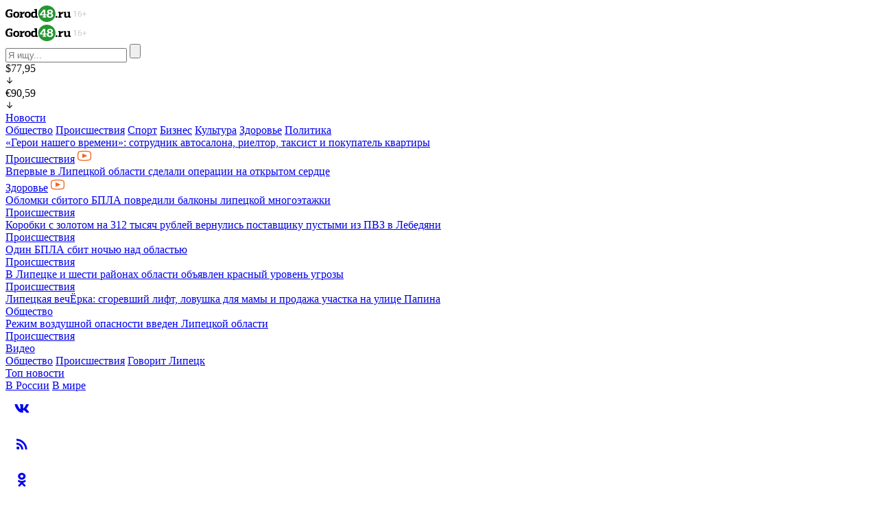

--- FILE ---
content_type: text/html; charset=UTF-8
request_url: https://gorod48.ru/news/1930993/?utm_source=yxnews&utm_medium=desktop
body_size: 21253
content:
<!DOCTYPE html>
<html lang="ru" data-wf-page="6589c5875d52e6e1acae522b" data-wf-site="6589c5875d52e6e1acae5228">
  <head>
    <meta content="width=device-width, initial-scale=1" name="viewport"/>
    <meta http-equiv="Content-Type" content="text/html; charset=UTF-8" />
<meta name="keywords" content="последние главные новости и происшествия города липецка и липецкой области дня вчера и сегодня город 48 липецк вуз  приемная комиссия" />
<meta name="description" content="Кроме того, вузы принимают абитуриентов из ДНР, ЛНР и Украины." />
<script type="text/javascript" data-skip-moving="true">(function(w, d) {var v = w.frameCacheVars = {'CACHE_MODE':'HTMLCACHE','storageBlocks':[],'dynamicBlocks':{'y0XwfU':'d41d8cd98f00','2DJmFo':'d41d8cd98f00','ALOAcH':'d41d8cd98f00','Zg1Ab0':'d41d8cd98f00','comments.form':'1e8c0487f5de','MoecjV':'d41d8cd98f00'},'AUTO_UPDATE':true,'AUTO_UPDATE_TTL':'0','version':'2'};var inv = false;if (v.AUTO_UPDATE === false){if (v.AUTO_UPDATE_TTL && v.AUTO_UPDATE_TTL > 0){var lm = Date.parse(d.lastModified);if (!isNaN(lm)){var td = new Date().getTime();if ((lm + v.AUTO_UPDATE_TTL * 1000) >= td){w.frameRequestStart = false;w.preventAutoUpdate = true;return;}inv = true;}}else{w.frameRequestStart = false;w.preventAutoUpdate = true;return;}}var r = w.XMLHttpRequest ? new XMLHttpRequest() : (w.ActiveXObject ? new w.ActiveXObject("Microsoft.XMLHTTP") : null);if (!r) { return; }w.frameRequestStart = true;var m = v.CACHE_MODE; var l = w.location; var x = new Date().getTime();var q = "?bxrand=" + x + (l.search.length > 0 ? "&" + l.search.substring(1) : "");var u = l.protocol + "//" + l.host + l.pathname + q;r.open("GET", u, true);r.setRequestHeader("BX-ACTION-TYPE", "get_dynamic");r.setRequestHeader("X-Bitrix-Composite", "get_dynamic");r.setRequestHeader("BX-CACHE-MODE", m);r.setRequestHeader("BX-CACHE-BLOCKS", v.dynamicBlocks ? JSON.stringify(v.dynamicBlocks) : "");if (inv){r.setRequestHeader("BX-INVALIDATE-CACHE", "Y");}try { r.setRequestHeader("BX-REF", d.referrer || "");} catch(e) {}if (m === "APPCACHE"){r.setRequestHeader("BX-APPCACHE-PARAMS", JSON.stringify(v.PARAMS));r.setRequestHeader("BX-APPCACHE-URL", v.PAGE_URL ? v.PAGE_URL : "");}r.onreadystatechange = function() {if (r.readyState != 4) { return; }var a = r.getResponseHeader("BX-RAND");var b = w.BX && w.BX.frameCache ? w.BX.frameCache : false;if (a != x || !((r.status >= 200 && r.status < 300) || r.status === 304 || r.status === 1223 || r.status === 0)){var f = {error:true, reason:a!=x?"bad_rand":"bad_status", url:u, xhr:r, status:r.status};if (w.BX && w.BX.ready && b){BX.ready(function() {setTimeout(function(){BX.onCustomEvent("onFrameDataRequestFail", [f]);}, 0);});}w.frameRequestFail = f;return;}if (b){b.onFrameDataReceived(r.responseText);if (!w.frameUpdateInvoked){b.update(false);}w.frameUpdateInvoked = true;}else{w.frameDataString = r.responseText;}};r.send();var p = w.performance;if (p && p.addEventListener && p.getEntries && p.setResourceTimingBufferSize){var e = 'resourcetimingbufferfull';var h = function() {if (w.BX && w.BX.frameCache && w.BX.frameCache.frameDataInserted){p.removeEventListener(e, h);}else {p.setResourceTimingBufferSize(p.getEntries().length + 50);}};p.addEventListener(e, h);}})(window, document);</script>
<script type="text/javascript" data-skip-moving="true">(function(w, d, n) {var cl = "bx-core";var ht = d.documentElement;var htc = ht ? ht.className : undefined;if (htc === undefined || htc.indexOf(cl) !== -1){return;}var ua = n.userAgent;if (/(iPad;)|(iPhone;)/i.test(ua)){cl += " bx-ios";}else if (/Windows/i.test(ua)){cl += ' bx-win';}else if (/Macintosh/i.test(ua)){cl += " bx-mac";}else if (/Linux/i.test(ua) && !/Android/i.test(ua)){cl += " bx-linux";}else if (/Android/i.test(ua)){cl += " bx-android";}cl += (/(ipad|iphone|android|mobile|touch)/i.test(ua) ? " bx-touch" : " bx-no-touch");cl += w.devicePixelRatio && w.devicePixelRatio >= 2? " bx-retina": " bx-no-retina";var ieVersion = -1;if (/AppleWebKit/.test(ua)){cl += " bx-chrome";}else if (/Opera/.test(ua)){cl += " bx-opera";}else if (/Firefox/.test(ua)){cl += " bx-firefox";}ht.className = htc ? htc + " " + cl : cl;})(window, document, navigator);</script>


<link href="/bitrix/cache/css/s2/gorod48/template_7329d3a6fe55a9a29bf4065f4c693aa5/template_7329d3a6fe55a9a29bf4065f4c693aa5_v1.css?1738566467211333" type="text/css"  data-template-style="true" rel="stylesheet" />







<link href="/local/templates/gorod48/images/favicon.png" rel="shortcut icon" type="image/x-icon">
<link href="/local/templates/gorod48/images/webclip.png" rel="apple-touch-icon">
<meta property="og:url" content="https://gorod48.ru"/>
<meta property="og:type" content="article" />
<meta property="og:title" content="В липецких вузах начали действовать квоты для детей участников спецоперации" />
<meta property="og:description" content="" />
<meta property="og:image" content="https://gorod48.ru/upload/iblock/50a/50a91ece79e37966e39efbf8245e14d5.jpeg" />
<meta property="og:image:width" content="800" />
<meta property="og:image:height" content="600" />



    <title>В липецких вузах начали действовать квоты для детей участников спецоперации</title>
  </head>
  <body>
    <div id="panel">
       
    </div>
    <div id="bxdynamic_y0XwfU_start" style="display:none"></div><div id="bxdynamic_y0XwfU_end" style="display:none"></div>    <div class="h-banner">
      <div id="bxdynamic_2DJmFo_start" style="display:none"></div><div id="bxdynamic_2DJmFo_end" style="display:none"></div>    </div>
    <div data-w-id="898a49d2-a77b-8a03-9d1b-75a374644afd" data-animation="over-left" data-collapse="all" data-duration="800" data-easing="ease-in-out" data-easing2="ease-in-out" role="banner" class="navbar w-nav">
      <div class="nav-menu-closebg"></div>
      <div class="container mod--nav">
        <div class="nav-inner">
          <div class="nav-burger w-nav-button"></div>
          <a href="/" class="nav-logo w-nav-brand">
            <img src="/local/templates/gorod48/images/navlogo.svg" loading="lazy" alt="" class="nav-logo-img">
          </a>
          <nav role="navigation" class="nav-menu w-nav-menu">
            <div class="nav-menu-flex">
              <div class="nav-menu-top">
                <a href="/" class="w-inline-block">
                  <img src="/local/templates/gorod48/images/navlogo.svg" loading="lazy" alt="" class="nav-logo-img">
                </a>
                <div class="nav-burger--menu w-nav-button"></div>
              </div>
              <form action="/search/">
  <div class="search">
    <input type="text" class="search-input" name="q" value="" placeholder="Я ищу..." />
    <input type="submit" value="" class="search-btn w-button" />
  </div>
</form>              <div class="nav-mob">
                                <div class="nav-currency-wr">
  <div class="nav-currency  mod--red">
    <div>$77,95</div>
    <div class="nav-currency-ico w-embed">
      <svg width="12" height="12" viewbox="0 0 12 12" fill="none" xmlns="http://www.w3.org/2000/svg">
        <path d="M2.22656 6.35213C2.27882 6.29969 2.34092 6.25809 2.40929 6.2297C2.47766 6.20131 2.55097 6.18669 2.625 6.18669C2.69903 6.18669 2.77234 6.20131 2.84071 6.2297C2.90908 6.25809 2.97118 6.29969 3.02344 6.35213L5.43703 8.76573L5.43703 1.8751C5.43703 1.72592 5.49629 1.58285 5.60178 1.47736C5.70727 1.37187 5.85035 1.3126 5.99953 1.3126C6.14872 1.3126 6.29179 1.37187 6.39728 1.47736C6.50277 1.58284 6.56203 1.72592 6.56203 1.8751L6.56203 8.76573L8.97656 6.35213C9.08224 6.24646 9.22556 6.1871 9.375 6.1871C9.52444 6.1871 9.66777 6.24646 9.77344 6.35213C9.87911 6.45781 9.93848 6.60113 9.93848 6.75057C9.93848 6.90001 9.87911 7.04334 9.77344 7.14901L6.39844 10.524C6.34618 10.5764 6.28408 10.6181 6.21571 10.6464C6.14734 10.6748 6.07403 10.6895 6 10.6895C5.92597 10.6895 5.85266 10.6748 5.78429 10.6464C5.71592 10.6181 5.65382 10.5764 5.60156 10.524L2.22656 7.14901C2.17412 7.09675 2.13251 7.03466 2.10412 6.96628C2.07573 6.89791 2.06112 6.82461 2.06112 6.75057C2.06112 6.67654 2.07573 6.60323 2.10412 6.53486C2.13251 6.46649 2.17412 6.40439 2.22656 6.35213Z" fill="currentcolor"></path>
      </svg>
    </div>
  </div>
  <div class="nav-currency  mod--red">
    <div>€90,59</div>
    <div class="nav-currency-ico w-embed">
      <svg width="12" height="12" viewbox="0 0 12 12" fill="none" xmlns="http://www.w3.org/2000/svg">
        <path d="M2.22656 6.35213C2.27882 6.29969 2.34092 6.25809 2.40929 6.2297C2.47766 6.20131 2.55097 6.18669 2.625 6.18669C2.69903 6.18669 2.77234 6.20131 2.84071 6.2297C2.90908 6.25809 2.97118 6.29969 3.02344 6.35213L5.43703 8.76573L5.43703 1.8751C5.43703 1.72592 5.49629 1.58285 5.60178 1.47736C5.70727 1.37187 5.85035 1.3126 5.99953 1.3126C6.14872 1.3126 6.29179 1.37187 6.39728 1.47736C6.50277 1.58284 6.56203 1.72592 6.56203 1.8751L6.56203 8.76573L8.97656 6.35213C9.08224 6.24646 9.22556 6.1871 9.375 6.1871C9.52444 6.1871 9.66777 6.24646 9.77344 6.35213C9.87911 6.45781 9.93848 6.60113 9.93848 6.75057C9.93848 6.90001 9.87911 7.04334 9.77344 7.14901L6.39844 10.524C6.34618 10.5764 6.28408 10.6181 6.21571 10.6464C6.14734 10.6748 6.07403 10.6895 6 10.6895C5.92597 10.6895 5.85266 10.6748 5.78429 10.6464C5.71592 10.6181 5.65382 10.5764 5.60156 10.524L2.22656 7.14901C2.17412 7.09675 2.13251 7.03466 2.10412 6.96628C2.07573 6.89791 2.06112 6.82461 2.06112 6.75057C2.06112 6.67654 2.07573 6.60323 2.10412 6.53486C2.13251 6.46649 2.17412 6.40439 2.22656 6.35213Z" fill="currentcolor"></path>
      </svg></div>
  </div>
</div>                              </div>
              <div class="nav-menu-center">
                <div class="nav-menu-sec">
                  <a href="/news/" class="nav-menu-sec-title">Новости</a>
                  
<div class="nav-menu-link-grid">
      <a href="/news/association/" class="nav-menu-sec-link">Общество</a>
      <a href="/news/accident/" class="nav-menu-sec-link">Происшествия</a>
      <a href="/news/sport/" class="nav-menu-sec-link">Спорт</a>
      <a href="/news/business/" class="nav-menu-sec-link">Бизнес</a>
      <a href="/news/culture/" class="nav-menu-sec-link">Культура</a>
      <a href="/news/health/" class="nav-menu-sec-link">Здоровье</a>
      <a href="/news/politics/" class="nav-menu-sec-link">Политика</a>
  </div>
                </div>
                <div class="nav-menu-news">
                  <div data-name="slider-nav" class="swiper mod--nav">
                                        <div class="swiper-wrapper mod--tabs">
      <div class="swiper-slide mod--nav">
      <div class="card-small">
        <a href="/news/1977889/" class="card-small-title-link">«Герои нашего времени»: сотрудник автосалона, риелтор, таксист и покупатель квартиры</a>
        <div class="card-small-bot">
          <a href="/news/accident/" class="card-small-cat">Происшествия</a>
                          <img loading="lazy" src="/local/templates/gorod48/images/video--ico.svg" alt="" class="card--small-ico">
                    </div>
      </div>
    </div>
      <div class="swiper-slide mod--nav">
      <div class="card-small">
        <a href="/news/1977895/" class="card-small-title-link">Впервые в Липецкой области сделали операции на открытом сердце</a>
        <div class="card-small-bot">
          <a href="/news/health/" class="card-small-cat">Здоровье</a>
                          <img loading="lazy" src="/local/templates/gorod48/images/video--ico.svg" alt="" class="card--small-ico">
                    </div>
      </div>
    </div>
      <div class="swiper-slide mod--nav">
      <div class="card-small">
        <a href="/news/1977874/" class="card-small-title-link">Обломки сбитого БПЛА повредили балконы липецкой многоэтажки</a>
        <div class="card-small-bot">
          <a href="/news/accident/" class="card-small-cat">Происшествия</a>
                    </div>
      </div>
    </div>
      <div class="swiper-slide mod--nav">
      <div class="card-small">
        <a href="/news/1977873/" class="card-small-title-link">Коробки с золотом на 312 тысяч рублей вернулись поставщику пустыми из ПВЗ в Лебедяни</a>
        <div class="card-small-bot">
          <a href="/news/accident/" class="card-small-cat">Происшествия</a>
                    </div>
      </div>
    </div>
      <div class="swiper-slide mod--nav">
      <div class="card-small">
        <a href="/news/1977872/" class="card-small-title-link">Один БПЛА сбит ночью над областью</a>
        <div class="card-small-bot">
          <a href="/news/accident/" class="card-small-cat">Происшествия</a>
                    </div>
      </div>
    </div>
      <div class="swiper-slide mod--nav">
      <div class="card-small">
        <a href="/news/1977870/" class="card-small-title-link">В Липецке и шести районах области объявлен красный уровень угрозы</a>
        <div class="card-small-bot">
          <a href="/news/accident/" class="card-small-cat">Происшествия</a>
                    </div>
      </div>
    </div>
      <div class="swiper-slide mod--nav">
      <div class="card-small">
        <a href="/news/1977867/" class="card-small-title-link">Липецкая вечЁрка: сгоревший лифт, ловушка для мамы и продажа участка на улице Папина</a>
        <div class="card-small-bot">
          <a href="/news/association/" class="card-small-cat">Общество</a>
                    </div>
      </div>
    </div>
      <div class="swiper-slide mod--nav">
      <div class="card-small">
        <a href="/news/1977869/" class="card-small-title-link">Режим воздушной опасности введен Липецкой области</a>
        <div class="card-small-bot">
          <a href="/news/accident/" class="card-small-cat">Происшествия</a>
                    </div>
      </div>
    </div>
  </div>
                  </div>
                </div>
                <div class="nav-menu-center-row">
                  <div class="nav-menu-sec">
                    <a href="/video/" class="nav-menu-sec-title">Видео</a>
                    

<div class="nav-menu-link-grid mod--2col">
      <a href="/video/association/" class="nav-menu-sec-link">Общество</a>
      <a href="/video/accident/" class="nav-menu-sec-link">Происшествия</a>
      <a href="/video/says/" class="nav-menu-sec-link">Говорит Липецк</a>
  </div>
                  </div>
                  <div class="nav-menu-sec">
                    <a href="/topnews/" class="nav-menu-sec-title">Топ новости</a>
                    <div class="nav-menu-link-grid mod--1col">
                      <a href="/topnews/russia/" class="nav-menu-sec-link">В России</a>
                      <a href="/topnews/world/" class="nav-menu-sec-link">В мире</a>
                    </div>
                  </div>
                </div>
              </div>
              <div class="nav-menu-soclist">
                <a href="https://vk.com/public23684992" target="_blank" class="nav-menu-soclink w-inline-block">
                  <div class="nav-menu-socico w-embed">
                    <svg width="48" height="48" viewbox="0 0 48 48" fill="none" xmlns="http://www.w3.org/2000/svg">
                      <path d="M33.503 30.3808H31.222C30.359 30.3808 30.099 29.6818 28.552 28.1338C27.2 26.8308 26.629 26.6688 26.287 26.6688C25.814 26.6688 25.685 26.7988 25.685 27.4498V29.5018C25.685 30.0568 25.505 30.3818 24.055 30.3818C22.6483 30.2873 21.2842 29.86 20.075 29.135C18.8658 28.41 17.8461 27.4081 17.1 26.2118C15.3284 24.0069 14.0957 21.4189 13.5 18.6538C13.5 18.3118 13.63 18.0018 14.282 18.0018H16.562C17.148 18.0018 17.359 18.2628 17.589 18.8658C18.696 22.1238 20.585 24.9578 21.352 24.9578C21.646 24.9578 21.774 24.8278 21.774 24.0948V20.7388C21.677 19.2078 20.864 19.0788 20.864 18.5248C20.8743 18.3787 20.9411 18.2423 21.0504 18.1446C21.1596 18.047 21.3026 17.9958 21.449 18.0018H25.033C25.523 18.0018 25.685 18.2458 25.685 18.8318V23.3618C25.685 23.8508 25.895 24.0128 26.043 24.0128C26.337 24.0128 26.563 23.8508 27.102 23.3128C28.2574 21.9038 29.2013 20.334 29.904 18.6528C29.9759 18.451 30.1119 18.2782 30.2912 18.1609C30.4705 18.0435 30.6832 17.988 30.897 18.0028H33.178C33.862 18.0028 34.007 18.3448 33.862 18.8328C33.0324 20.6913 32.0058 22.4553 30.8 24.0948C30.554 24.4698 30.456 24.6648 30.8 25.1048C31.026 25.4468 31.826 26.1148 32.363 26.7498C33.145 27.5298 33.794 28.4318 34.285 29.4198C34.481 30.0558 34.154 30.3808 33.503 30.3808Z" fill="currentcolor"></path>
                    </svg>
                  </div>
                </a>
                <a href="/rss/rss.xml" target="_blank" class="nav-menu-soclink w-inline-block">
                  <div class="nav-menu-socico w-embed">
                    <svg width="48" height="48" viewbox="0 0 48 48" fill="none" xmlns="http://www.w3.org/2000/svg">
                      <path d="M18.18 27.6399C18.7582 27.6399 19.3127 27.8696 19.7215 28.2784C20.1303 28.6873 20.36 29.2418 20.36 29.8199C20.36 30.9999 19.38 31.9999 18.18 31.9999C17 31.9999 16 30.9999 16 29.8199C16 29.2418 16.2297 28.6873 16.6385 28.2784C17.0473 27.8696 17.6018 27.6399 18.18 27.6399ZM16 16.4399C20.1268 16.4399 24.0845 18.0793 27.0026 20.9974C29.9206 23.9154 31.56 27.8732 31.56 31.9999H28.73C28.73 28.6237 27.3888 25.3858 25.0015 22.9985C22.6141 20.6111 19.3762 19.2699 16 19.2699V16.4399ZM16 22.0999C18.6256 22.0999 21.1437 23.143 23.0004 24.9996C24.857 26.8562 25.9 29.3743 25.9 31.9999H23.07C23.07 30.1249 22.3251 28.3266 20.9992 27.0007C19.6734 25.6748 17.8751 24.9299 16 24.9299V22.0999Z" fill="currentcolor"></path>
                    </svg>
                  </div>
                </a>
                                <a href="https://ok.ru/gorod48" target="_blank" class="nav-menu-soclink w-inline-block">
                  <div class="nav-menu-socico w-embed">
                    <svg width="48" height="48" viewbox="0 0 48 48" fill="none" xmlns="http://www.w3.org/2000/svg">
                      <path fill-rule="evenodd" clip-rule="evenodd" d="M23.748 14C20.7104 14 18.248 16.2386 18.248 18.9999C18.248 21.7613 20.7104 24 23.748 24C26.7856 24 29.248 21.7613 29.248 18.9999C29.248 16.2386 26.7856 14 23.748 14ZM23.748 21.0669C22.4924 21.0669 21.4745 20.1414 21.4745 19C21.4745 17.8585 22.4924 16.9331 23.748 16.9331C25.0037 16.9331 26.0216 17.8585 26.0216 19C26.0216 20.1414 25.0037 21.0669 23.748 21.0669ZM25.6952 28.4934C27.7581 28.0709 28.9943 27.089 29.0597 27.0363C29.6634 26.5497 29.7603 25.6634 29.2762 25.0566C28.7922 24.4499 27.9105 24.3524 27.3067 24.8389C27.2939 24.8493 25.9755 25.8659 23.8062 25.8674C23.8061 25.8674 23.8061 25.8674 23.8061 25.8674C23.8061 25.8674 23.806 25.8674 23.806 25.8674C21.6367 25.8659 20.2904 24.8493 20.2776 24.8389C19.6739 24.3524 18.7921 24.4499 18.3081 25.0566C17.824 25.6634 17.921 26.5497 18.5246 27.0363C18.5909 27.0898 19.8781 28.0973 21.9988 28.5097L19.0432 31.6144C18.5061 32.1743 18.5222 33.0658 19.0793 33.6057C19.3512 33.8692 19.7016 34.0002 20.0517 34.0002C20.4188 34.0002 20.7855 33.856 21.0604 33.5694L23.8061 30.6295L26.8292 33.5884C27.377 34.1381 28.2639 34.1372 28.8106 33.5869C29.3574 33.0365 29.3567 32.1448 28.8091 31.5953L25.6952 28.4934Z" fill="currentcolor"></path>
                    </svg>
                  </div>
                </a>
                                              </div>
            </div>
          </nav>
          <div class="nav-desk">
                        <div class="nav-currency-wr">
  <div class="nav-currency  mod--red">
    <div>$77,95</div>
    <div class="nav-currency-ico w-embed">
      <svg width="12" height="12" viewbox="0 0 12 12" fill="none" xmlns="http://www.w3.org/2000/svg">
        <path d="M2.22656 6.35213C2.27882 6.29969 2.34092 6.25809 2.40929 6.2297C2.47766 6.20131 2.55097 6.18669 2.625 6.18669C2.69903 6.18669 2.77234 6.20131 2.84071 6.2297C2.90908 6.25809 2.97118 6.29969 3.02344 6.35213L5.43703 8.76573L5.43703 1.8751C5.43703 1.72592 5.49629 1.58285 5.60178 1.47736C5.70727 1.37187 5.85035 1.3126 5.99953 1.3126C6.14872 1.3126 6.29179 1.37187 6.39728 1.47736C6.50277 1.58284 6.56203 1.72592 6.56203 1.8751L6.56203 8.76573L8.97656 6.35213C9.08224 6.24646 9.22556 6.1871 9.375 6.1871C9.52444 6.1871 9.66777 6.24646 9.77344 6.35213C9.87911 6.45781 9.93848 6.60113 9.93848 6.75057C9.93848 6.90001 9.87911 7.04334 9.77344 7.14901L6.39844 10.524C6.34618 10.5764 6.28408 10.6181 6.21571 10.6464C6.14734 10.6748 6.07403 10.6895 6 10.6895C5.92597 10.6895 5.85266 10.6748 5.78429 10.6464C5.71592 10.6181 5.65382 10.5764 5.60156 10.524L2.22656 7.14901C2.17412 7.09675 2.13251 7.03466 2.10412 6.96628C2.07573 6.89791 2.06112 6.82461 2.06112 6.75057C2.06112 6.67654 2.07573 6.60323 2.10412 6.53486C2.13251 6.46649 2.17412 6.40439 2.22656 6.35213Z" fill="currentcolor"></path>
      </svg>
    </div>
  </div>
  <div class="nav-currency  mod--red">
    <div>€90,59</div>
    <div class="nav-currency-ico w-embed">
      <svg width="12" height="12" viewbox="0 0 12 12" fill="none" xmlns="http://www.w3.org/2000/svg">
        <path d="M2.22656 6.35213C2.27882 6.29969 2.34092 6.25809 2.40929 6.2297C2.47766 6.20131 2.55097 6.18669 2.625 6.18669C2.69903 6.18669 2.77234 6.20131 2.84071 6.2297C2.90908 6.25809 2.97118 6.29969 3.02344 6.35213L5.43703 8.76573L5.43703 1.8751C5.43703 1.72592 5.49629 1.58285 5.60178 1.47736C5.70727 1.37187 5.85035 1.3126 5.99953 1.3126C6.14872 1.3126 6.29179 1.37187 6.39728 1.47736C6.50277 1.58284 6.56203 1.72592 6.56203 1.8751L6.56203 8.76573L8.97656 6.35213C9.08224 6.24646 9.22556 6.1871 9.375 6.1871C9.52444 6.1871 9.66777 6.24646 9.77344 6.35213C9.87911 6.45781 9.93848 6.60113 9.93848 6.75057C9.93848 6.90001 9.87911 7.04334 9.77344 7.14901L6.39844 10.524C6.34618 10.5764 6.28408 10.6181 6.21571 10.6464C6.14734 10.6748 6.07403 10.6895 6 10.6895C5.92597 10.6895 5.85266 10.6748 5.78429 10.6464C5.71592 10.6181 5.65382 10.5764 5.60156 10.524L2.22656 7.14901C2.17412 7.09675 2.13251 7.03466 2.10412 6.96628C2.07573 6.89791 2.06112 6.82461 2.06112 6.75057C2.06112 6.67654 2.07573 6.60323 2.10412 6.53486C2.13251 6.46649 2.17412 6.40439 2.22656 6.35213Z" fill="currentcolor"></path>
      </svg></div>
  </div>
</div>            <div class="nav-desk-soclist">
              <a href="https://vk.com/public23684992" target="_blank" class="nav-menu-soclink w-inline-block">
                <div class="nav-menu-socico mod--sm w-embed">
                  <svg width="48" height="48" viewbox="0 0 48 48" fill="none" xmlns="http://www.w3.org/2000/svg">
                    <path d="M33.503 30.3808H31.222C30.359 30.3808 30.099 29.6818 28.552 28.1338C27.2 26.8308 26.629 26.6688 26.287 26.6688C25.814 26.6688 25.685 26.7988 25.685 27.4498V29.5018C25.685 30.0568 25.505 30.3818 24.055 30.3818C22.6483 30.2873 21.2842 29.86 20.075 29.135C18.8658 28.41 17.8461 27.4081 17.1 26.2118C15.3284 24.0069 14.0957 21.4189 13.5 18.6538C13.5 18.3118 13.63 18.0018 14.282 18.0018H16.562C17.148 18.0018 17.359 18.2628 17.589 18.8658C18.696 22.1238 20.585 24.9578 21.352 24.9578C21.646 24.9578 21.774 24.8278 21.774 24.0948V20.7388C21.677 19.2078 20.864 19.0788 20.864 18.5248C20.8743 18.3787 20.9411 18.2423 21.0504 18.1446C21.1596 18.047 21.3026 17.9958 21.449 18.0018H25.033C25.523 18.0018 25.685 18.2458 25.685 18.8318V23.3618C25.685 23.8508 25.895 24.0128 26.043 24.0128C26.337 24.0128 26.563 23.8508 27.102 23.3128C28.2574 21.9038 29.2013 20.334 29.904 18.6528C29.9759 18.451 30.1119 18.2782 30.2912 18.1609C30.4705 18.0435 30.6832 17.988 30.897 18.0028H33.178C33.862 18.0028 34.007 18.3448 33.862 18.8328C33.0324 20.6913 32.0058 22.4553 30.8 24.0948C30.554 24.4698 30.456 24.6648 30.8 25.1048C31.026 25.4468 31.826 26.1148 32.363 26.7498C33.145 27.5298 33.794 28.4318 34.285 29.4198C34.481 30.0558 34.154 30.3808 33.503 30.3808Z" fill="currentcolor"></path>
                  </svg>
                </div>
              </a>
              <a href="/rss/rss.xml" target="_blank" class="nav-menu-soclink w-inline-block">
                <div class="nav-menu-socico mod--sm w-embed">
                  <svg width="48" height="48" viewbox="0 0 48 48" fill="none" xmlns="http://www.w3.org/2000/svg">
                    <path d="M18.18 27.6399C18.7582 27.6399 19.3127 27.8696 19.7215 28.2784C20.1303 28.6873 20.36 29.2418 20.36 29.8199C20.36 30.9999 19.38 31.9999 18.18 31.9999C17 31.9999 16 30.9999 16 29.8199C16 29.2418 16.2297 28.6873 16.6385 28.2784C17.0473 27.8696 17.6018 27.6399 18.18 27.6399ZM16 16.4399C20.1268 16.4399 24.0845 18.0793 27.0026 20.9974C29.9206 23.9154 31.56 27.8732 31.56 31.9999H28.73C28.73 28.6237 27.3888 25.3858 25.0015 22.9985C22.6141 20.6111 19.3762 19.2699 16 19.2699V16.4399ZM16 22.0999C18.6256 22.0999 21.1437 23.143 23.0004 24.9996C24.857 26.8562 25.9 29.3743 25.9 31.9999H23.07C23.07 30.1249 22.3251 28.3266 20.9992 27.0007C19.6734 25.6748 17.8751 24.9299 16 24.9299V22.0999Z" fill="currentcolor"></path>
                  </svg>
                </div>
              </a>
                            <a href="https://ok.ru/gorod48" target="_blank" class="nav-menu-soclink w-inline-block">
                <div class="nav-menu-socico mod--sm w-embed">
                  <svg width="48" height="48" viewbox="0 0 48 48" fill="none" xmlns="http://www.w3.org/2000/svg">
                    <path fill-rule="evenodd" clip-rule="evenodd" d="M23.748 14C20.7104 14 18.248 16.2386 18.248 18.9999C18.248 21.7613 20.7104 24 23.748 24C26.7856 24 29.248 21.7613 29.248 18.9999C29.248 16.2386 26.7856 14 23.748 14ZM23.748 21.0669C22.4924 21.0669 21.4745 20.1414 21.4745 19C21.4745 17.8585 22.4924 16.9331 23.748 16.9331C25.0037 16.9331 26.0216 17.8585 26.0216 19C26.0216 20.1414 25.0037 21.0669 23.748 21.0669ZM25.6952 28.4934C27.7581 28.0709 28.9943 27.089 29.0597 27.0363C29.6634 26.5497 29.7603 25.6634 29.2762 25.0566C28.7922 24.4499 27.9105 24.3524 27.3067 24.8389C27.2939 24.8493 25.9755 25.8659 23.8062 25.8674C23.8061 25.8674 23.8061 25.8674 23.8061 25.8674C23.8061 25.8674 23.806 25.8674 23.806 25.8674C21.6367 25.8659 20.2904 24.8493 20.2776 24.8389C19.6739 24.3524 18.7921 24.4499 18.3081 25.0566C17.824 25.6634 17.921 26.5497 18.5246 27.0363C18.5909 27.0898 19.8781 28.0973 21.9988 28.5097L19.0432 31.6144C18.5061 32.1743 18.5222 33.0658 19.0793 33.6057C19.3512 33.8692 19.7016 34.0002 20.0517 34.0002C20.4188 34.0002 20.7855 33.856 21.0604 33.5694L23.8061 30.6295L26.8292 33.5884C27.377 34.1381 28.2639 34.1372 28.8106 33.5869C29.3574 33.0365 29.3567 32.1448 28.8091 31.5953L25.6952 28.4934Z" fill="currentcolor"></path>
                  </svg>
                </div>
              </a>
                                        </div>
            <div data-delay="4000" data-animation="slide" class="nav-radio-slider w-slider" data-autoplay="false" data-easing="ease-in-out" data-hide-arrows="false" data-disable-swipe="false" data-autoplay-limit="0" data-nav-spacing="3" data-duration="500" data-infinite="true">
              <div class="nav-radio-mask w-slider-mask">
                <div class="nav-radio-slide w-slide">
                  <a href="https://www.radiodacha.ru/player.htm?region=15887" target="_blank" class="nav-radio-slidecont w-inline-block">
                    <div class="nav-radio-title">Радио дача <span class="nav-radio-age">(12+)</span></div>
                    <div class="nav-radio-fm">91.1FM</div><img loading="lazy" src="?=SITE_TEMPLATE_PATH?>/images/radio-ico.svg" alt="" class="nav-radio-ico">
                  </a>
                </div>
                              </div>
              <div class="nav-radio-arr w-slider-arrow-left">
                <div class="w-icon-slider-left"></div>
              </div>
              <div class="nav-radio-arr w-slider-arrow-right">
                <div class="w-icon-slider-right"></div>
              </div>
              <div class="hide w-slider-nav w-round w-num"></div>
            </div>
                      </div>
          <div data-delay="4000" data-animation="slide" class="nav-radio-slider only--mob w-slider" data-autoplay="false" data-easing="ease-in-out" data-hide-arrows="false" data-disable-swipe="false" data-autoplay-limit="0" data-nav-spacing="3" data-duration="500" data-infinite="true">
            <div class="nav-radio-mask w-slider-mask">
              <div class="nav-radio-slide w-slide">
                <a href="https://www.radiodacha.ru/player.htm?region=15887" class="nav-radio-slidecont w-inline-block">
                  <div class="nav-radio-title">Радио Дача</div>
                  <div class="nav-radio-fm">91.1FM</div><img loading="lazy" src="/local/templates/gorod48/images/radio-ico.svg" alt="" class="nav-radio-ico">
                </a>
              </div>
                          </div>
            <div class="nav-radio-arr w-slider-arrow-left">
              <div class="w-icon-slider-left"></div>
            </div>
            <div class="nav-radio-arr w-slider-arrow-right">
              <div class="w-icon-slider-right"></div>
            </div>
            <div class="hide w-slider-nav w-round w-num"></div>
          </div>
        </div>
      </div>
    </div>
    <div class="h-scroll">
      <div class="container">
          <div data-name="slider-catnav" class="swiper mod--cat">
    <div class="slider--over-left"></div>
    <div class="swiper-wrapper mod--cat">
              <div class="swiper-slide mod--cat">
          <div class="h-scroll-item">
                          <a href="/news/" class="head-scroll-link">Все новости</a>
                      </div>
        </div>
              <div class="swiper-slide mod--cat">
          <div class="h-scroll-item">
                          <a href="/video/" class="head-scroll-link">Видео</a>
                      </div>
        </div>
              <div class="swiper-slide mod--cat">
          <div class="h-scroll-item">
                          <a href="/news/business/" class="head-scroll-link">Бизнес</a>
                      </div>
        </div>
              <div class="swiper-slide mod--cat">
          <div class="h-scroll-item">
                          <a href="/news/ratings/" class="head-scroll-link">Рейтинги</a>
                      </div>
        </div>
              <div class="swiper-slide mod--cat">
          <div class="h-scroll-item">
                          <a href="/news/nlmklive/" class="head-scroll-link" style="color:#0F58AC">НЛМК Live</a>
                      </div>
        </div>
              <div class="swiper-slide mod--cat">
          <div class="h-scroll-item">
                          <a href="/topnews/russia/" class="head-scroll-link">Главное в стране</a>
                      </div>
        </div>
              <div class="swiper-slide mod--cat">
          <div class="h-scroll-item">
                          <a href="/news/sport/" class="head-scroll-link">Спорт</a>
                      </div>
        </div>
              <div class="swiper-slide mod--cat">
          <div class="h-scroll-item">
                          <a href="/news/economics/" class="head-scroll-link">Экономика</a>
                      </div>
        </div>
              <div class="swiper-slide mod--cat">
          <div class="h-scroll-item">
                          <a href="/news/politics/" class="head-scroll-link">Политика</a>
                      </div>
        </div>
              <div class="swiper-slide mod--cat">
          <div class="h-scroll-item">
                          <a href="/news/health/" class="head-scroll-link">Здоровье</a>
                      </div>
        </div>
              <div class="swiper-slide mod--cat">
          <div class="h-scroll-item">
                          <a href="/news/coronavirus/" class="head-scroll-link">Коронавирус</a>
                      </div>
        </div>
              <div class="swiper-slide mod--cat">
          <div class="h-scroll-item">
                          <a href="/news/youknow/" class="head-scroll-link" style="color:#1ab95e">А знаете ли вы</a>
                      </div>
        </div>
              <div class="swiper-slide mod--cat">
          <div class="h-scroll-item">
                          <a href="/news/says/" class="head-scroll-link">Говорит Липецк</a>
                      </div>
        </div>
          </div>
    <div class="slider--over-right"></div>
  </div>
      </div>
    </div><section class="home--sec news-page">
  <div data-url="https://gorod48.ru/news/1930993/" data-title="В липецких вузах начали действовать квоты для детей участников спецоперации">
    <div class="container">
      <div class="main-row">
        <div class="sb--left">
  <div class="sm--sidebar-banner">
    <div id="bxdynamic_ALOAcH_start" style="display:none"></div><div id="bxdynamic_ALOAcH_end" style="display:none"></div>  </div>
  <div class="sb--news">
    <div data-current="Tab 1" data-easing="ease" data-duration-in="300" data-duration-out="100" class="w-tabs">
      <div class="tabs-menu w-tab-menu">
        <a data-w-tab="Tab 1" class="tabs-menu-link w-inline-block w-tab-link w--current">
          <div>Популярное</div>
        </a>
        <a data-w-tab="Tab 2" class="tabs-menu-link w-inline-block w-tab-link">
          <div>Комментируют</div>
        </a>
      </div>
          <div class="tabs-content w-tab-content">
      <div data-w-tab="Tab 1" class="tabs-pane w-tab-pane w--tab-active">
                <div class="sb--card-list">
      <div class="card-small">
      <a href="/news/1977874/" class="card-small-title-link">Обломки сбитого БПЛА повредили балконы липецкой многоэтажки</a>
      <div class="card-small-bot">
        <a href="/news/accident/" class="card-small-cat">Происшествия</a>
              </div>
    </div>
          <div class="card-small">
      <a href="/news/1977872/" class="card-small-title-link">Один БПЛА сбит ночью над областью</a>
      <div class="card-small-bot">
        <a href="/news/accident/" class="card-small-cat">Происшествия</a>
              </div>
    </div>
          <div class="card-small">
        <div id="bxdynamic_y0XwfU_start" style="display:none"></div><div id="bxdynamic_y0XwfU_end" style="display:none"></div>      </div>
          <div class="card-small">
      <a href="/news/1977848/" class="card-small-title-link">Снег и мороз не могут пробиться в Липецкую область из-за антициклона</a>
      <div class="card-small-bot">
        <a href="/news/weather/" class="card-small-cat">Погода в Липецке</a>
              </div>
    </div>
          <div class="card-small">
      <a href="/news/1977866/" class="card-small-title-link">Без труда вытащил 265 карпов из рыбхозовского пруда</a>
      <div class="card-small-bot">
        <a href="/news/accident/" class="card-small-cat">Происшествия</a>
              </div>
    </div>
          <div class="card-small">
      <a href="/news/1977885/" class="card-small-title-link">В Липецке военный пенсионер хотел отдать мошенникам 25 миллионов рублей</a>
      <div class="card-small-bot">
        <a href="/news/accident/" class="card-small-cat">Происшествия</a>
                  <img loading="lazy" src="/local/templates/gorod48/images/video--ico.svg" alt="" class="card--small-ico">
              </div>
    </div>
          <div class="card-small">
      <a href="/news/1977868/" class="card-small-title-link">На двух десятках улиц отключат холодную воду</a>
      <div class="card-small-bot">
        <a href="/news/association/" class="card-small-cat">Общество</a>
              </div>
    </div>
          <div class="card-small">
      <a href="/news/1977870/" class="card-small-title-link">В Липецке и шести районах области объявлен красный уровень угрозы</a>
      <div class="card-small-bot">
        <a href="/news/accident/" class="card-small-cat">Происшествия</a>
              </div>
    </div>
          <div class="card-small">
      <a href="/news/1977873/" class="card-small-title-link">Коробки с золотом на 312 тысяч рублей вернулись поставщику пустыми из ПВЗ в Лебедяни</a>
      <div class="card-small-bot">
        <a href="/news/accident/" class="card-small-cat">Происшествия</a>
              </div>
    </div>
          <div class="card-small">
      <a href="/news/1977871/" class="card-small-title-link">Сегодня в Липецке: жениться не на ком, главные причины тихого увольнения</a>
      <div class="card-small-bot">
        <a href="/news/association/" class="card-small-cat">Общество</a>
              </div>
    </div>
          <div class="card-small">
      <a href="/news/1977889/" class="card-small-title-link">«Герои нашего времени»: сотрудник автосалона, риелтор, таксист и покупатель квартиры</a>
      <div class="card-small-bot">
        <a href="/news/accident/" class="card-small-cat">Происшествия</a>
                  <img loading="lazy" src="/local/templates/gorod48/images/video--ico.svg" alt="" class="card--small-ico">
              </div>
    </div>
        <div class="sb--news-more">
    <a href="/news/popular/" class="btn-white mod--full-w mod--sm">Читать все</a>
  </div>
</div>      </div>
      <div data-w-tab="Tab 2" class="tabs-pane w-tab-pane">
        <div class="sb--card-list">
      <div class="card-small">
      <a href="/news/1977892/" class="card-small-title-link">Наглый водитель совершил обгон по встречной полосе на Папина</a>
      <div class="card-small-bot">
        <a href="/news/accident/" class="card-small-cat">Происшествия</a>
                  <img loading="lazy" src="/local/templates/gorod48/images/video--ico.svg" alt="" class="card--small-ico">
              </div>
    </div>
          <div class="card-small">
      <a href="/news/1977898/" class="card-small-title-link">Мэрия Липецка представила на публичные слушания проект «реалистичного» бюджета на 2026 год </a>
      <div class="card-small-bot">
        <a href="/news/association/" class="card-small-cat">Общество</a>
              </div>
    </div>
          <div class="card-small">
        <div id="bxdynamic_2DJmFo_start" style="display:none"></div><div id="bxdynamic_2DJmFo_end" style="display:none"></div>      </div>
          <div class="card-small">
      <a href="/news/1977897/" class="card-small-title-link">Цены на бензин остановились в Липецкой области</a>
      <div class="card-small-bot">
        <a href="/news/economics/" class="card-small-cat">Экономика</a>
              </div>
    </div>
          <div class="card-small">
      <a href="/news/1977895/" class="card-small-title-link">Впервые в Липецкой области сделали операции на открытом сердце</a>
      <div class="card-small-bot">
        <a href="/news/health/" class="card-small-cat">Здоровье</a>
                  <img loading="lazy" src="/local/templates/gorod48/images/video--ico.svg" alt="" class="card--small-ico">
              </div>
    </div>
          <div class="card-small">
      <a href="/news/1977889/" class="card-small-title-link">«Герои нашего времени»: сотрудник автосалона, риелтор, таксист и покупатель квартиры</a>
      <div class="card-small-bot">
        <a href="/news/accident/" class="card-small-cat">Происшествия</a>
                  <img loading="lazy" src="/local/templates/gorod48/images/video--ico.svg" alt="" class="card--small-ico">
              </div>
    </div>
          <div class="card-small">
      <a href="/news/1977896/" class="card-small-title-link">«Вы стали участником президентской программы»: жителя Станового обманули мошенники</a>
      <div class="card-small-bot">
        <a href="/news/accident/" class="card-small-cat">Происшествия</a>
              </div>
    </div>
          <div class="card-small">
      <a href="/news/1977903/" class="card-small-title-link">Мэрия Липецка сократила бюджетные расходы на меню для отловленных бродячих собак</a>
      <div class="card-small-bot">
        <a href="/news/association/" class="card-small-cat">Общество</a>
              </div>
    </div>
          <div class="card-small">
      <a href="/news/1977906/" class="card-small-title-link">51-летняя женщина угнала трёхколёсный детский велосипед </a>
      <div class="card-small-bot">
        <a href="/news/accident/" class="card-small-cat">Происшествия</a>
              </div>
    </div>
          <div class="card-small">
      <a href="/news/1977902/" class="card-small-title-link">Помощь в покупке мебели и техники со скидкой оказалась уловкой мошенника</a>
      <div class="card-small-bot">
        <a href="/news/accident/" class="card-small-cat">Происшествия</a>
              </div>
    </div>
          <div class="card-small">
      <a href="/news/1977901/" class="card-small-title-link">Водитель «Мерседеса» лишился прав на год из-за использования скрывающей номер рамки</a>
      <div class="card-small-bot">
        <a href="/news/accident/" class="card-small-cat">Происшествия</a>
              </div>
    </div>
        <div class="sb--news-more">
    <a href="/news/popular/comments/" class="btn-white mod--full-w mod--sm">Читать все</a>
  </div>
</div>      </div>
    </div>
        </div>
  </div>
</div>        <div class="center--content">
          <div class="post--head">
  <a href="/news/association/" class="link--grey">Общество</a>
  <div class="post--head-right">
    <div class="post--views">4783</div>
    <div class="post--data">30.06.2022 17:53</div>
          <div class="comment--counter">
        <div class="text--grey">18</div>
      </div>
        <div class="post--scale">
      <div class="w-embed">
        <svg width="32" height="32" viewbox="0 0 32 32" fill="none" xmlns="http://www.w3.org/2000/svg">
          <path fill-rule="evenodd" clip-rule="evenodd" d="M11.7255 5.65804C11.655 5.46566 11.5272 5.29956 11.3592 5.18222C11.1913 5.06488 10.9913 5.00195 10.7865 5.00195C10.5816 5.00195 10.3817 5.06488 10.2137 5.18222C10.0458 5.29956 9.91793 5.46566 9.84747 5.65804L2.84747 24.658C2.76211 24.9053 2.77703 25.1762 2.88904 25.4126C3.00105 25.6489 3.20123 25.832 3.44665 25.9226C3.69207 26.0131 3.96319 26.0038 4.20188 25.8968C4.44056 25.7898 4.62781 25.5935 4.72347 25.35L6.69347 20.004H11.1995C11.3975 19.306 11.6595 18.638 11.9855 18.004H7.42947L10.7855 8.89604L13.3715 15.916C13.8438 15.358 14.3696 14.8476 14.9415 14.392L11.7255 5.65804ZM21.7855 14.004C20.6036 14.004 19.4332 14.2368 18.3413 14.6891C17.2494 15.1414 16.2572 15.8043 15.4215 16.6401C14.5858 17.4758 13.9228 18.468 13.4706 19.5599C13.0183 20.6518 12.7855 21.8221 12.7855 23.004C12.7855 24.1859 13.0183 25.3563 13.4706 26.4482C13.9228 27.5401 14.5858 28.5323 15.4215 29.368C16.2572 30.2037 17.2494 30.8667 18.3413 31.319C19.4332 31.7712 20.6036 32.004 21.7855 32.004C24.1724 32.004 26.4616 31.0558 28.1494 29.368C29.8373 27.6802 30.7855 25.391 30.7855 23.004C30.7855 20.6171 29.8373 18.3279 28.1494 16.6401C26.4616 14.9522 24.1724 14.004 21.7855 14.004ZM21.7855 30.004C19.9289 30.004 18.1485 29.2665 16.8357 27.9538C15.523 26.641 14.7855 24.8605 14.7855 23.004C14.7855 21.1475 15.523 19.367 16.8357 18.0543C18.1485 16.7415 19.9289 16.004 21.7855 16.004C23.642 16.004 25.4225 16.7415 26.7352 18.0543C28.048 19.367 28.7855 21.1475 28.7855 23.004C28.7855 24.8605 28.048 26.641 26.7352 27.9538C25.4225 29.2665 23.642 30.004 21.7855 30.004ZM21.5855 26.8037C21.1437 26.8037 20.7855 26.4455 20.7855 26.0037V23.6039H18.3854C17.9436 23.6039 17.5854 23.2457 17.5854 22.8039C17.5854 22.3621 17.9436 22.0039 18.3854 22.0039H20.7855V19.6037C20.7855 19.1619 21.1437 18.8037 21.5855 18.8037C22.0273 18.8037 22.3855 19.1619 22.3855 19.6037V22.0039H24.7854C25.2273 22.0039 25.5854 22.3621 25.5854 22.8039C25.5854 23.2457 25.2273 23.6039 24.7854 23.6039H22.3855V26.0037C22.3855 26.4455 22.0273 26.8037 21.5855 26.8037Z" fill="currentcolor"></path>
        </svg>
      </div>
    </div>
  </div>
</div>
<div class="post--content">
  <h1 class="post--h1">В липецких вузах начали действовать квоты для детей участников спецоперации</h1>
      <div class="post--block">
      <img src="/upload/iblock/50a/50a91ece79e37966e39efbf8245e14d5.jpeg" loading="lazy" alt="" class="img--border img--full-w">
      <div class="post--img-desc"></div>
    </div>
	      <p class="post--desc">
      Кроме того, вузы принимают абитуриентов из ДНР, ЛНР и Украины.    </p>
    <div class="post--body">
    <div class="post--block">
          <div id="bxdynamic_Zg1Ab0_start" style="display:none"></div><div id="bxdynamic_Zg1Ab0_end" style="display:none"></div>              </div>
                              Несмотря на&nbsp;то, что уже десять дней в&nbsp;вузах идет прием документов, в&nbsp;ЛГПУ немноголюдно. Абитуриенты предпочитают подавать документы дистанционно, в&nbsp;основном через госуслуги.<br>
 <br>
 Как рассказали GOROD48 в&nbsp;ЛГПУ, в&nbsp;вузе традиционно большой конкурс на&nbsp;образовательных программах, связанных с&nbsp;изучением иностранных языков, дизайна, начального и&nbsp;дошкольного образования, истории и&nbsp;обществознания, русского языка и&nbsp;литературы. В&nbsp;этом году ожидают увеличение запроса со&nbsp;стороны поступающих на&nbsp;программы, связанные IT-технологиями, экологией, историей России, народной художественной культурой, поскольку эти направления входят в&nbsp;перечень приоритетных программ научно-технологического и&nbsp;культурного развития страны.<br>
 <br>
 Тем, кто ищет не&nbsp;популярное направление, а&nbsp;такое, чтобы конкурс был поменьше (больше шансов поступить), сообщаем&nbsp;— на&nbsp;направление «прикладная математика и&nbsp;информатика» пока меньше всего заявлений о&nbsp;приёме. Липецкие школьники реже выбирают ЕГЭ по&nbsp;физике, химии и&nbsp;информатике, как результат&nbsp;— направления, где требуются результаты этих экзаменов в&nbsp;вузе также не&nbsp;пользуются повышенным спросом.<br>
 <br>
 Количество бюджетных мест в&nbsp;2022 году по&nbsp;программам бакалавриата сократилось почти на&nbsp;15%. При этом количество бюджетных мест в&nbsp;магистратуре и&nbsp;аспирантуре увеличилось в&nbsp;три раза. Зато количество платных мест практически не&nbsp;изменилось в&nbsp;сравнении с&nbsp;прошлым годом.<br>
 <br>
 В&nbsp;педагогическом университете появились новые программы: «обществознание и&nbsp;основы духовно-нравственной культуры народов России» и&nbsp;«социально-теологическая и&nbsp;религиоведческая экспертиза».<br>
 <br>
 В&nbsp;этом году в&nbsp;вуз принимают абитуриентов по&nbsp;специальной квоте для детей военнослужащих, участвующих в&nbsp;специальной военной операции. Также предусмотрено поступление в&nbsp;университет граждан ДНР, ЛНР и&nbsp;Украины по&nbsp;квоте правительства Российской Федерации. Для подобных абитуриентов предусмотрены места и в ЛГТУ.&nbsp;&nbsp;<br>
 <br>
 В&nbsp;техническом университете&nbsp;популярностью у&nbsp;абитуриентов пользуются направления: «строительство», «теплоэнергетика и&nbsp;теплотехника», «информатика и&nbsp;вычислительная техника», «программная инженерия». Хотя время еще есть и&nbsp;лидеры могут поменяться.<br>
 <br>
 Количество бюджетных мест в&nbsp;вузе практически не&nbsp;изменилось&nbsp;— 994 (в&nbsp;прошлом году&nbsp;— 1002): 618&nbsp;— бакалавриат; 101&nbsp;— специалитет; 275&nbsp;— магистратура. При этом немного увеличилось количество коммерческих мест&nbsp;— 1667. На программах бакалавриата&nbsp;— 924 таких места, программах специалитета&nbsp;— 175 мест; программах магистратуры&nbsp;— 568 мест.<br>
 <br>
 В&nbsp;2022 году открыты новые&nbsp;профили&nbsp;по&nbsp;программе бакалавриата «технология транспортных процессов» и по&nbsp;программе магистратуры&nbsp;— «экономика».<br>
 <br>
Любопытно, что в&nbsp;техническом вузе чуть больше абитуриентов заявления подают лично, хотя дистанционный вариант также пользуется популярностью.    
        
      </div>
</div>
  <div class="post-tags">
          <div class="h-scroll-item mod-post">
        <a href="/search/?tags=вуз" class="head-scroll-link">вуз</a>
      </div>
          <div class="h-scroll-item mod-post">
        <a href="/search/?tags=приемная комиссия" class="head-scroll-link">приемная комиссия</a>
      </div>
      </div>
  <div class="post-reaction">
    <div class="main-card--reactions mod-post" data-eid="1930993">
              <div class="main-card-reaction mod-post" data-vote="1">
          <img src="/local/templates/gorod48/images/emoji1.png" class="main-card-emoji" loading="lazy" alt="">
          <div class="main-card-count mod-post">0</div>
        </div>
              <div class="main-card-reaction mod-post" data-vote="2">
          <img src="/local/templates/gorod48/images/emoji2.png" class="main-card-emoji" loading="lazy" alt="">
          <div class="main-card-count mod-post">0</div>
        </div>
              <div class="main-card-reaction mod-post" data-vote="3">
          <img src="/local/templates/gorod48/images/emoji3.png" class="main-card-emoji" loading="lazy" alt="">
          <div class="main-card-count mod-post">0</div>
        </div>
              <div class="main-card-reaction mod-post" data-vote="4">
          <img src="/local/templates/gorod48/images/emoji4.png" class="main-card-emoji" loading="lazy" alt="">
          <div class="main-card-count mod-post">0</div>
        </div>
              <div class="main-card-reaction mod-post" data-vote="5">
          <img src="/local/templates/gorod48/images/emoji5.png" class="main-card-emoji" loading="lazy" alt="">
          <div class="main-card-count mod-post">0</div>
        </div>
          </div>
  </div>
          

                      <div class="post-comments">
                            <h3>Комментарии (18)</h3>
              <div class="comment-form--main">
                <div id="bxdynamic_comments.form_start" style="display:none"></div>                


<div id="comment-form" class="comment-form-block w-form">
  <form action="/news/1930993/" id="wf-form-comment-form" name="wf-form-comment-form" data-name="comment-form" method="post" class="comment-form" data-wf-page-id="6595876198ebe1df877e2c5c" data-wf-element-id="72ac219f-7c1e-735a-c46b-355fad97461d" enctype="multipart/form-data">
    <input type="hidden" name="sessid" id="sessid" value="" />    <input type="hidden" name="fsbb_key" value="14.27.4.5.23.14.288.18.3.20.539.12" />
<input type="hidden" name="3a5b7" value="291bc774694573a5b7" />
<input type="hidden" name="085a81b47eca" value="MTc2NDg1NzUzNw==" />
<span style="display:none;visibility:hidden;">
<label for="name">Do not enter anything in this field </label>
<input type="text" name="name" id="name" value="" />
</span>
    <input type="hidden" name="ELEMENT_ID" value="1930993" />
    <input type="hidden" name="PARENT_ID" value="" />
    <div class="user-img">
          </div>
    <div class="comment-form-fields">
      <div id="w-node-_1f0b95ac-b2bb-8acf-71d4-10a8d2751878-877e2c5c" class="comment-form-head">
        <div class="comment-form-title">Написать комментарий</div>
        <div class="comment-form-subt">
                      Как гость                   </div>
      </div>
            
        <input class="input w-input" maxlength="256" name="author_name" data-name="Name" placeholder="Введите ваше имя" type="text" id="name" required="">
        
      <textarea required="" placeholder="Введите комментарий" maxlength="5000" id="field" name="message" data-name="Field" class="input mod--textarea w-node-b4a7ff09-6fe2-6652-cb34-7550e726c6a9-877e2c5c w-input"></textarea>
      <div id="w-node-cd1b00c0-cc29-52fe-c570-056dfd2c3e5b-877e2c5c" class="comment-form-bottom">
        <div class="text--grey">Нажимая на кнопку &quot;Опубликовать&quot;, вы соглашаетесь с <a href="/rules/" class="link--grey link--underline">правилами</a>.
        </div>
        <input type="submit" data-wait="Please wait..." class="btn-green w-button" value="Опубликовать">
      </div>
    </div>
  </form>
    </div>                <div id="bxdynamic_comments.form_end" style="display:none"></div>                  <div class="comment-list">
          <div class="comment-list-head">
        <div data-hover="false" data-delay="0" class="comment-list-drop w-dropdown">
          <div class="comment-list-droptoggle w-dropdown-toggle">
            <img src="/local/templates/gorod48/images/sort-ico.svg" loading="lazy" alt="" class="comment-list-dropico">
            <div class="comment-list-droptext">
                              Сначала новые
                          </div>
          </div>
          <nav class="comment-list-droplist w-dropdown-list">
            <a href="/news/1930993/" class="comment-list-droplink w-dropdown-link">Сначала новые</a>
            <a href="/news/1930993/oldest/" class="comment-list-droplink w-dropdown-link">Сначала старые</a>
                      </nav>
        </div>
      </div>
                        <div class="comment-item" data-cid="2183745">
        <div class="comment-item-flex">
          <div class="comment-item-info">
            <div class="comment-item-name">Прикладная математика и информатика</div>
                      </div>
          <div class="text--grey comment-item-data">15.07.2022 11:21</div>
        </div>
        <div class="comment-item-text">
                    Подавала в пед на прикладную информатику в экономике, не хватило 2х баллов. Предложили до сдать физику в вузе и поступить на прикладную математику и информатику.( Экзамен совсем не сложный! Решайтесь!!!) Так и поступила! Отучилась 5 лет .Все отлично, интересно! Специальность - математик, системный программист!        </div>
        <div class="comment-item-flex">
          <a href="javascript:void(0);" class="comment-answer">Ответить</a>
                  </div>
              </div>
                            <div class="comment-item" data-cid="2182013">
        <div class="comment-item-flex">
          <div class="comment-item-info">
            <div class="comment-item-name">Моня.</div>
                      </div>
          <div class="text--grey comment-item-data">13.07.2022 10:56</div>
        </div>
        <div class="comment-item-text">
                    Горо, ну значит детям таких родителей нужно поступать на военную кафедру,если они с детства в этой среде растут.Как раньше говорили - дед мой был сталеваром,отец мой был сталеваром,я сталевар и ты будешь сталеваром.        </div>
        <div class="comment-item-flex">
          <a href="javascript:void(0);" class="comment-answer">Ответить</a>
                  </div>
              </div>
                            <div class="comment-item" data-cid="2179779">
        <div class="comment-item-flex">
          <div class="comment-item-info">
            <div class="comment-item-name">один голос</div>
                      </div>
          <div class="text--grey comment-item-data">09.07.2022 19:21</div>
        </div>
        <div class="comment-item-text">
                    ,,верим,,        </div>
        <div class="comment-item-flex">
          <a href="javascript:void(0);" class="comment-answer">Ответить</a>
                  </div>
              </div>
                            <div class="comment-item" data-cid="2179051">
        <div class="comment-item-flex">
          <div class="comment-item-info">
            <div class="comment-item-name">Житель</div>
                      </div>
          <div class="text--grey comment-item-data">08.07.2022 17:56</div>
        </div>
        <div class="comment-item-text">
                    Юлька, не переживай те кто например 56 баллов по квоте, долго в вузе не задержится...        </div>
        <div class="comment-item-flex">
          <a href="javascript:void(0);" class="comment-answer">Ответить</a>
                  </div>
              </div>
                            <div class="comment-item" data-cid="2177092">
        <div class="comment-item-flex">
          <div class="comment-item-info">
            <div class="comment-item-name">Юлька</div>
                      </div>
          <div class="text--grey comment-item-data">06.07.2022 13:01</div>
        </div>
        <div class="comment-item-text">
                    Я лично в одном только случае соглашусь с этой квотой: Что приоритет будет иметь  ребенок участника спецоперации только среди детей с таким же количеством баллов. А то получается что могут оказаться &#34;в пролете&#34; 98- бальники, так как наберут  99 и 100 бальников по конкурсу например и 56 бальника по квоте        </div>
        <div class="comment-item-flex">
          <a href="javascript:void(0);" class="comment-answer">Ответить</a>
                  </div>
              </div>
                            <div class="comment-item" data-cid="2177079">
        <div class="comment-item-flex">
          <div class="comment-item-info">
            <div class="comment-item-name">))))</div>
                      </div>
          <div class="text--grey comment-item-data">06.07.2022 12:47</div>
        </div>
        <div class="comment-item-text">
                    Горо, ты бы хоть писать научился без ошибок. Тоже по квотам учился?        </div>
        <div class="comment-item-flex">
          <a href="javascript:void(0);" class="comment-answer">Ответить</a>
                  </div>
              </div>
                            <div class="comment-item" data-cid="2176652">
        <div class="comment-item-flex">
          <div class="comment-item-info">
            <div class="comment-item-name">Гостья</div>
                      </div>
          <div class="text--grey comment-item-data">05.07.2022 21:43</div>
        </div>
        <div class="comment-item-text">
                    Какой смысл этим даунам места дарить, а своих умных ребят в ПТУ отправлять?        </div>
        <div class="comment-item-flex">
          <a href="javascript:void(0);" class="comment-answer">Ответить</a>
                  </div>
              </div>
                            <div class="comment-item" data-cid="2176493">
        <div class="comment-item-flex">
          <div class="comment-item-info">
            <div class="comment-item-name">1</div>
                      </div>
          <div class="text--grey comment-item-data">05.07.2022 18:42</div>
        </div>
        <div class="comment-item-text">
                    Похоже на дискриминацию.        </div>
        <div class="comment-item-flex">
          <a href="javascript:void(0);" class="comment-answer">Ответить</a>
                  </div>
              </div>
                            <div class="comment-item" data-cid="2176268">
        <div class="comment-item-flex">
          <div class="comment-item-info">
            <div class="comment-item-name">Антисоветчик</div>
                      </div>
          <div class="text--grey comment-item-data">05.07.2022 15:15</div>
        </div>
        <div class="comment-item-text">
                    Справедливости ради!, Нужно отметит, что для данного вида абитуриентов, тем более в Липецке, мест не так уже и много, а если знаний нет, то и смысл этой квоты? До первой сессии. Дальше отчислят.        </div>
        <div class="comment-item-flex">
          <a href="javascript:void(0);" class="comment-answer">Ответить</a>
                  </div>
              </div>
                            <div class="comment-item" data-cid="2176267">
        <div class="comment-item-flex">
          <div class="comment-item-info">
            <div class="comment-item-name">ттт</div>
                      </div>
          <div class="text--grey comment-item-data">05.07.2022 15:14</div>
        </div>
        <div class="comment-item-text">
                    квоты зло, это путь деградации. Знания, ум, талант, упорство - путь прогресса. Из за квот новые Лобачевский и Ломоносов потеряют даже тень шанса реализоваться. Неспособные прошедшие по квотам отсеиваются на первом-втором курсах но способные то на эти курсы даже не попадут. Хотите уважить достойных людей - дайте им денег, дальше они сами разберутся - детей учить или тупо пропить.        </div>
        <div class="comment-item-flex">
          <a href="javascript:void(0);" class="comment-answer">Ответить</a>
                  </div>
              </div>
                        <a href="javascript:void(0);" class="btn--more-wr btn-white more-comments" data-page="2" data-pid="" data-eid="1930993" data-count="10" data-tcount="18" data-sort="">Еще комментарии</a>
                          </div>
              </div>
            </div>
                  </div>
        <div class="sb--right">
          <div class="sidebar--banner">
            <div id="bxdynamic_MoecjV_start" style="display:none"></div><div id="bxdynamic_MoecjV_end" style="display:none"></div>          </div>
        </div>
      </div>
      <div class="home--slider-wr">
        <div class="h--slider-head">Рекомендуем</div>
        <div data-name="slider-rec" class="swiper sl--rec">
  <div class="swiper-wrapper sl--rec">
          <div class="swiper-slide sl--rec">
        <div class="main-card mod--slider">
          <div class="main-card-imgwr mod--sl">
            <a href="/news/1977368/" class="main-card--imglink mod--sl w-inline-block">
              <img src="/upload/iblock/617/zpj4r9fr4z59d3k9yvjxrbc5ik7ii124.webp" loading="lazy" alt="" class="rec--bg">
                          </a>
            <div class="main-card--data mod--sl">
              <a href="/news/economics/">Экономика</a>
            </div>
          </div>
          <a href="/news/1977368/" class="main-card--content mod--sl w-inline-block">
            <div class="main-card-title">По стартовым показателям бюджет Липецка-2026 год мало чем отличается от бюджета-2025</div>
          </a>
        </div>
      </div>
          <div class="swiper-slide sl--rec">
        <div class="main-card mod--slider">
          <div class="main-card-imgwr mod--sl">
            <a href="/news/1977411/" class="main-card--imglink mod--sl w-inline-block">
              <img src="/upload/iblock/610/mgmdh1y7k86pzpd4d1wks5fiup54ieck.webp" loading="lazy" alt="" class="rec--bg">
                          </a>
            <div class="main-card--data mod--sl">
              <a href="/news/association/">Общество</a>
            </div>
          </div>
          <a href="/news/1977411/" class="main-card--content mod--sl w-inline-block">
            <div class="main-card-title">10 «управляшек» в Липецке до сих пор не имеют паспортов готовности к зиме</div>
          </a>
        </div>
      </div>
          <div class="swiper-slide sl--rec">
        <div class="main-card mod--slider">
          <div class="main-card-imgwr mod--sl">
            <a href="/news/1977433/" class="main-card--imglink mod--sl w-inline-block">
              <img src="/upload/iblock/8bc/ggsujabd3wet62kdzn2se5lspue8a7fh.webp" loading="lazy" alt="" class="rec--bg">
                              <div class="main-card--video-over"></div>
                          </a>
            <div class="main-card--data mod--sl">
              <a href="/news/association/">Общество</a>
            </div>
          </div>
          <a href="/news/1977433/" class="main-card--content mod--sl w-inline-block">
            <div class="main-card-title">На Петровском спуске запустили зимний фонтан</div>
          </a>
        </div>
      </div>
          <div class="swiper-slide sl--rec">
        <div class="main-card mod--slider">
          <div class="main-card-imgwr mod--sl">
            <a href="/news/1977404/" class="main-card--imglink mod--sl w-inline-block">
              <img src="/upload/iblock/eec/nmxbabr86j9d4r117qwu876aksqomk5z.webp" loading="lazy" alt="" class="rec--bg">
                          </a>
            <div class="main-card--data mod--sl">
              <a href="/news/association/">Общество</a>
            </div>
          </div>
          <a href="/news/1977404/" class="main-card--content mod--sl w-inline-block">
            <div class="main-card-title">Комплексное обновление систем коммунальной инфраструктуры Липецка обсчитали в 60 миллиардов рублей</div>
          </a>
        </div>
      </div>
          <div class="swiper-slide sl--rec">
        <div class="main-card mod--slider">
          <div class="main-card-imgwr mod--sl">
            <a href="/news/1977413/" class="main-card--imglink mod--sl w-inline-block">
              <img src="/upload/iblock/4e5/6ez0axo51wu7vb9ltj65swc4eoe7ys1o.webp" loading="lazy" alt="" class="rec--bg">
                          </a>
            <div class="main-card--data mod--sl">
              <a href="/news/culture/">Культура</a>
            </div>
          </div>
          <a href="/news/1977413/" class="main-card--content mod--sl w-inline-block">
            <div class="main-card-title">«Турандот» с грузинско-армянским разливом»: в театре Толстого ставят «Хануму»</div>
          </a>
        </div>
      </div>
          <div class="swiper-slide sl--rec">
        <div class="main-card mod--slider">
          <div class="main-card-imgwr mod--sl">
            <a href="/news/1976622/" class="main-card--imglink mod--sl w-inline-block">
              <img src="/upload/iblock/719/i6epbgktv9a73w1inw0vh2vdpo5fhr63.webp" loading="lazy" alt="" class="rec--bg">
                          </a>
            <div class="main-card--data mod--sl">
              <a href="/news/association/">Общество</a>
            </div>
          </div>
          <a href="/news/1976622/" class="main-card--content mod--sl w-inline-block">
            <div class="main-card-title">В Липецкой области готовится повышение транспортного налога и базы патентной системы налогообложения</div>
          </a>
        </div>
      </div>
          <div class="swiper-slide sl--rec">
        <div class="main-card mod--slider">
          <div class="main-card-imgwr mod--sl">
            <a href="/news/1977449/" class="main-card--imglink mod--sl w-inline-block">
              <img src="/upload/iblock/8fc/00gr4ad9d6gnk6pb9ocnx5zs3aibfsee.webp" loading="lazy" alt="" class="rec--bg">
                          </a>
            <div class="main-card--data mod--sl">
              <a href="/news/association/">Общество</a>
            </div>
          </div>
          <a href="/news/1977449/" class="main-card--content mod--sl w-inline-block">
            <div class="main-card-title">В Нижнем парке наконец-то открыта детская площадка за 28,4 млн рублей</div>
          </a>
        </div>
      </div>
          <div class="swiper-slide sl--rec">
        <div class="main-card mod--slider">
          <div class="main-card-imgwr mod--sl">
            <a href="/news/1977465/" class="main-card--imglink mod--sl w-inline-block">
              <img src="/upload/iblock/127/tqxs8gvyg6m6s2krpgzqci01b2d3933f.webp" loading="lazy" alt="" class="rec--bg">
                          </a>
            <div class="main-card--data mod--sl">
              <a href="/news/association/">Общество</a>
            </div>
          </div>
          <a href="/news/1977465/" class="main-card--content mod--sl w-inline-block">
            <div class="main-card-title">Бывший главный строитель елецкой мэрии попал под уголовное дело</div>
          </a>
        </div>
      </div>
          <div class="swiper-slide sl--rec">
        <div class="main-card mod--slider">
          <div class="main-card-imgwr mod--sl">
            <a href="/news/1976719/" class="main-card--imglink mod--sl w-inline-block">
              <img src="/upload/iblock/b1d/676abancuk0a37tq3jznplwxbt6jhkfz.webp" loading="lazy" alt="" class="rec--bg">
                          </a>
            <div class="main-card--data mod--sl">
              <a href="/news/accident/">Происшествия</a>
            </div>
          </div>
          <a href="/news/1976719/" class="main-card--content mod--sl w-inline-block">
            <div class="main-card-title">Лишние сим-карты отключат, наследники узнают о долгах — законы, которые вступают в силу в ноябре</div>
          </a>
        </div>
      </div>
          <div class="swiper-slide sl--rec">
        <div class="main-card mod--slider">
          <div class="main-card-imgwr mod--sl">
            <a href="/news/1976653/" class="main-card--imglink mod--sl w-inline-block">
              <img src="/upload/iblock/f2d/if1q7jypbhpbfhzntx3qmpt4s9j51482.webp" loading="lazy" alt="" class="rec--bg">
                          </a>
            <div class="main-card--data mod--sl">
              <a href="/news/accident/">Происшествия</a>
            </div>
          </div>
          <a href="/news/1976653/" class="main-card--content mod--sl w-inline-block">
            <div class="main-card-title">За 10 месяцев в Липецкой области выявлено 3800 мошенничеств</div>
          </a>
        </div>
      </div>
      </div>
</div>
<div class="swiper-arrs mod--video">
  <div data-name="prev-rec" class="swiper-larr"></div>
  <div data-name="next-rec" class="swiper-rarr"></div>
</div>      </div>
    </div>
  </div>     
  </section>
    <section class="footer">
      <div class="container">
          <div data-name="slider-catnav" class="swiper mod--cat">
    <div class="slider--over-left"></div>
    <div class="swiper-wrapper mod--cat">
              <div class="swiper-slide mod--cat">
          <div class="h-scroll-item">
                          <a href="/news/" class="head-scroll-link">Все новости</a>
                      </div>
        </div>
              <div class="swiper-slide mod--cat">
          <div class="h-scroll-item">
                          <a href="/video/" class="head-scroll-link">Видео</a>
                      </div>
        </div>
              <div class="swiper-slide mod--cat">
          <div class="h-scroll-item">
                          <a href="/news/business/" class="head-scroll-link">Бизнес</a>
                      </div>
        </div>
              <div class="swiper-slide mod--cat">
          <div class="h-scroll-item">
                          <a href="/news/ratings/" class="head-scroll-link">Рейтинги</a>
                      </div>
        </div>
              <div class="swiper-slide mod--cat">
          <div class="h-scroll-item">
                          <a href="/news/nlmklive/" class="head-scroll-link" style="color:#0F58AC">НЛМК Live</a>
                      </div>
        </div>
              <div class="swiper-slide mod--cat">
          <div class="h-scroll-item">
                          <a href="/topnews/russia/" class="head-scroll-link">Главное в стране</a>
                      </div>
        </div>
              <div class="swiper-slide mod--cat">
          <div class="h-scroll-item">
                          <a href="/news/sport/" class="head-scroll-link">Спорт</a>
                      </div>
        </div>
              <div class="swiper-slide mod--cat">
          <div class="h-scroll-item">
                          <a href="/news/economics/" class="head-scroll-link">Экономика</a>
                      </div>
        </div>
              <div class="swiper-slide mod--cat">
          <div class="h-scroll-item">
                          <a href="/news/politics/" class="head-scroll-link">Политика</a>
                      </div>
        </div>
              <div class="swiper-slide mod--cat">
          <div class="h-scroll-item">
                          <a href="/news/health/" class="head-scroll-link">Здоровье</a>
                      </div>
        </div>
              <div class="swiper-slide mod--cat">
          <div class="h-scroll-item">
                          <a href="/news/coronavirus/" class="head-scroll-link">Коронавирус</a>
                      </div>
        </div>
              <div class="swiper-slide mod--cat">
          <div class="h-scroll-item">
                          <a href="/news/youknow/" class="head-scroll-link" style="color:#1ab95e">А знаете ли вы</a>
                      </div>
        </div>
              <div class="swiper-slide mod--cat">
          <div class="h-scroll-item">
                          <a href="/news/says/" class="head-scroll-link">Говорит Липецк</a>
                      </div>
        </div>
          </div>
    <div class="slider--over-right"></div>
  </div>
        <div class="f-grid">
          <div id="w-node-aa61ddba-74ad-69d6-cee1-b8da659eddb6-659edd77">
            <a href="/" aria-current="page" class="f-logo w-inline-block w--current">
              <img src="/local/templates/gorod48/images/f-logo.svg" loading="lazy" alt="">
            </a>
            <div class="text-12 text--grey">
              © ООО &quot;Курс&quot;, 2006 - 2025<br>
              398001, Липецк, пл. Победы, д. 8, оф. 410<br>
              Тел.: <a href="tel:+74742357296" class="f-link">(4742) 35-72-96</a>,
              <a href="tel:357291" class="f-link"> 35-72-91</a><br>
              email: <a href="mailto:boss@gorod48.ru" class="f-link">boss@gorod48.ru</a>
            </div>
            <div class="f-socia">
              <a href="https://vk.com/public23684992" target="_blank" class="f-socia--link w-inline-block">
                <div class="f-socia--ico w-embed">
                  <svg width="48" height="48" viewbox="0 0 48 48" fill="none" xmlns="http://www.w3.org/2000/svg">
                    <path d="M33.503 30.3808H31.222C30.359 30.3808 30.099 29.6818 28.552 28.1338C27.2 26.8308 26.629 26.6688 26.287 26.6688C25.814 26.6688 25.685 26.7988 25.685 27.4498V29.5018C25.685 30.0568 25.505 30.3818 24.055 30.3818C22.6483 30.2873 21.2842 29.86 20.075 29.135C18.8658 28.41 17.8461 27.4081 17.1 26.2118C15.3284 24.0069 14.0957 21.4189 13.5 18.6538C13.5 18.3118 13.63 18.0018 14.282 18.0018H16.562C17.148 18.0018 17.359 18.2628 17.589 18.8658C18.696 22.1238 20.585 24.9578 21.352 24.9578C21.646 24.9578 21.774 24.8278 21.774 24.0948V20.7388C21.677 19.2078 20.864 19.0788 20.864 18.5248C20.8743 18.3787 20.9411 18.2423 21.0504 18.1446C21.1596 18.047 21.3026 17.9958 21.449 18.0018H25.033C25.523 18.0018 25.685 18.2458 25.685 18.8318V23.3618C25.685 23.8508 25.895 24.0128 26.043 24.0128C26.337 24.0128 26.563 23.8508 27.102 23.3128C28.2574 21.9038 29.2013 20.334 29.904 18.6528C29.9759 18.451 30.1119 18.2782 30.2912 18.1609C30.4705 18.0435 30.6832 17.988 30.897 18.0028H33.178C33.862 18.0028 34.007 18.3448 33.862 18.8328C33.0324 20.6913 32.0058 22.4553 30.8 24.0948C30.554 24.4698 30.456 24.6648 30.8 25.1048C31.026 25.4468 31.826 26.1148 32.363 26.7498C33.145 27.5298 33.794 28.4318 34.285 29.4198C34.481 30.0558 34.154 30.3808 33.503 30.3808Z" fill="currentcolor"></path>
                  </svg>
                </div>
              </a>
              <a href="/rss/rss.xml" target="_blank" class="f-socia--link w-inline-block">
                <div class="f-socia--ico w-embed">
                  <svg width="48" height="48" viewbox="0 0 48 48" fill="none" xmlns="http://www.w3.org/2000/svg">
                    <path d="M18.18 27.6399C18.7582 27.6399 19.3127 27.8696 19.7215 28.2784C20.1303 28.6873 20.36 29.2418 20.36 29.8199C20.36 30.9999 19.38 31.9999 18.18 31.9999C17 31.9999 16 30.9999 16 29.8199C16 29.2418 16.2297 28.6873 16.6385 28.2784C17.0473 27.8696 17.6018 27.6399 18.18 27.6399ZM16 16.4399C20.1268 16.4399 24.0845 18.0793 27.0026 20.9974C29.9206 23.9154 31.56 27.8732 31.56 31.9999H28.73C28.73 28.6237 27.3888 25.3858 25.0015 22.9985C22.6141 20.6111 19.3762 19.2699 16 19.2699V16.4399ZM16 22.0999C18.6256 22.0999 21.1437 23.143 23.0004 24.9996C24.857 26.8562 25.9 29.3743 25.9 31.9999H23.07C23.07 30.1249 22.3251 28.3266 20.9992 27.0007C19.6734 25.6748 17.8751 24.9299 16 24.9299V22.0999Z" fill="currentcolor"></path>
                  </svg>
                </div>
              </a>
                            <a href="https://ok.ru/gorod48" target="_blank" class="f-socia--link w-inline-block">
                <div class="f-socia--ico w-embed">
                  <svg width="48" height="48" viewbox="0 0 48 48" fill="none" xmlns="http://www.w3.org/2000/svg">
                    <path fill-rule="evenodd" clip-rule="evenodd" d="M23.748 14C20.7104 14 18.248 16.2386 18.248 18.9999C18.248 21.7613 20.7104 24 23.748 24C26.7856 24 29.248 21.7613 29.248 18.9999C29.248 16.2386 26.7856 14 23.748 14ZM23.748 21.0669C22.4924 21.0669 21.4745 20.1414 21.4745 19C21.4745 17.8585 22.4924 16.9331 23.748 16.9331C25.0037 16.9331 26.0216 17.8585 26.0216 19C26.0216 20.1414 25.0037 21.0669 23.748 21.0669ZM25.6952 28.4934C27.7581 28.0709 28.9943 27.089 29.0597 27.0363C29.6634 26.5497 29.7603 25.6634 29.2762 25.0566C28.7922 24.4499 27.9105 24.3524 27.3067 24.8389C27.2939 24.8493 25.9755 25.8659 23.8062 25.8674C23.8061 25.8674 23.8061 25.8674 23.8061 25.8674C23.8061 25.8674 23.806 25.8674 23.806 25.8674C21.6367 25.8659 20.2904 24.8493 20.2776 24.8389C19.6739 24.3524 18.7921 24.4499 18.3081 25.0566C17.824 25.6634 17.921 26.5497 18.5246 27.0363C18.5909 27.0898 19.8781 28.0973 21.9988 28.5097L19.0432 31.6144C18.5061 32.1743 18.5222 33.0658 19.0793 33.6057C19.3512 33.8692 19.7016 34.0002 20.0517 34.0002C20.4188 34.0002 20.7855 33.856 21.0604 33.5694L23.8061 30.6295L26.8292 33.5884C27.377 34.1381 28.2639 34.1372 28.8106 33.5869C29.3574 33.0365 29.3567 32.1448 28.8091 31.5953L25.6952 28.4934Z" fill="currentcolor"></path>
                  </svg>
                </div>
              </a>
                                        </div>
          </div>
          <div id="w-node-aa61ddba-74ad-69d6-cee1-b8da659eddd1-659edd77" class="mob-hide">
            <div class="f-head">
              <div class="f-head--title"><a href="/news/">Новости</a></div>
              <div class="f-head--line"></div>
            </div>
            <div class="f-col--wr">
              
<div class="f-col">
      <a href="/news/association/" class="f-link">Общество</a>
          <a href="/news/accident/" class="f-link">Происшествия</a>
          <a href="/news/sport/" class="f-link">Спорт</a>
          <a href="/news/business/" class="f-link">Бизнес</a>
          <a href="/news/culture/" class="f-link">Культура</a>
    </div><div class="f-col">      <a href="/news/health/" class="f-link">Здоровье</a>
          <a href="/news/politics/" class="f-link">Политика</a>
      </div>
            </div>
          </div>
          <div id="w-node-aa61ddba-74ad-69d6-cee1-b8da659eddf3-659edd77" class="mob-hide">
            <div class="f-head">
              <div class="f-head--title"><a href="/video/">Видео</a></div>
              <div class="f-head--line"></div>
            </div>
            <div class="f-col--wr">
              

<div class="f-col">
      <a href="/video/association/" class="f-link">Общество</a>
          <a href="/video/accident/" class="f-link">Происшествия</a>
          <a href="/video/says/" class="f-link">Говорит Липецк</a>
      </div>
            </div>
          </div>
          <div id="w-node-aa61ddba-74ad-69d6-cee1-b8da659ede09-659edd77" class="mob-hide">
            <div class="f-head">
              <div class="f-head--title"><a href="/topnews/">Топ новости</a></div>
              <div class="f-head--line"></div>
            </div>
            <div class="f-col">
              <a href="/topnews/russia/" class="f-link">В России</a>
              <a href="/topnews/world/" class="f-link">В мире</a>
            </div>
          </div>
          <div id="w-node-aa61ddba-74ad-69d6-cee1-b8da659ede13-659edd77" class="f-col">
            <!-- Rating@Mail.ru counter -->
            <noscript><div>
            <img src="//top-fwz1.mail.ru/counter?id=1164963;js=na" style="border:0;position:absolute;left:-9999px;" alt="" />
            </div></noscript>
            <!-- //Rating@Mail.ru counter -->
            <!-- Rating@Mail.ru logo -->
            <a href="http://top.mail.ru/jump?from=1164963" class="f-link w-inline-block">
            <img src="//top-fwz1.mail.ru/counter?id=1164963;t=487;l=1"
            style="border:0;" height="31" width="88" alt="Рейтинг@Mail.ru" /></a>
            <!-- //Rating@Mail.ru logo -->
            <!--LiveInternet counter-->
            <script type="text/javascript" data-skip-moving="true"><!--
            document.write("<a href='https://www.liveinternet.ru/stat/gorod48.ru/' "+
            "target=_blank class='f-link w-inline-block'><img src='//counter.yadro.ru/hit?t12.2;r"+
            escape(document.referrer)+((typeof(screen)=="undefined")?"":
            ";s"+screen.width+"*"+screen.height+"*"+(screen.colorDepth?
            screen.colorDepth:screen.pixelDepth))+";u"+escape(document.URL)+
            ";"+Math.random()+
            "' alt='' title='LiveInternet: показано число просмотров за 24"+
            " часа, посетителей за 24 часа и за сегодня' "+
            "><\/a>")
            //--></script>
            <!--/LiveInternet-->
          </div>
          <div id="w-node-aa61ddba-74ad-69d6-cee1-b8da659ede18-659edd77" class="f-bottom">
            <div class="f-bottom--col mod--fullw">
              <div class="text-12 text--grey">Наш сайт использует файлы cookie, чтобы улучшить работу сайта, повысить его эффективность и удобство. <a href="/upload/rules_cookie.pdf" target="_blank">Подробнее.</a></div>
            </div>
            <div class="f-bottom--col">
              <div class="text-12 mb-12">
                <a href="/policy/" class="f-link">Правовая информация</a>
              </div>
              <div class="text-12 text--grey">Свидетельство о регистрации СМИ Эл № ФС77-52350 выдано 28.12.2012г.<br>Федеральной службой по надзору в сфере связи, информационных технологий и массовых коммуникаций (Роскомнадзор)</div>
            </div>
            <div class="f-bottom--col">
              <div class="text-12 mb-12">
                <a href="/policy/" class="f-link">Использование материалов</a>
              </div>
              <div class="text-12 text--grey">Использование материалов GOROD48.ru разрешено только с <a href="mailto:boss@gorod48.ru">письменного согласия</a> и активной ссылкой (hyperlink) на первоисточник.</div>
            </div>
            <div class="f-bottom--col">
              <div class="text-12 mb-12">
                <a href="/reklama/" class="f-link">Реклама на Gorod48</a>
              </div>
              <div class="text-12 text--grey">Тел.: <a href="tel:+74742740808" class="f-link">(4742) 74-08-08, </a>
                <a href="tel:775588" class="f-link">77-55-88</a><br>email: <a href="mailto:info@pridemedia.ru" class="f-link">info@pridemedia.ru</a>
              </div>
            </div>
          </div>
        </div>
      </div>
    </section>
    <div class="cookiemodal">
    <div>Используя данный сайт, вы даёте согласие на обработку файлов <a href="/upload/rules_cookie.pdf" target="_blank" class="link--green">cookie</a></div>
    <div class="btn-white mod--sm cookiebtn">подтвердить</div>
</div>    
    <!-- Yandex.Metrika counter -->
        <noscript><div><img src="//mc.yandex.ru/watch/4403788" style="position:absolute; left:-9999px;" alt="" /></div></noscript>
    <!-- /Yandex.Metrika counter -->
  <script type="text/javascript">if(!window.BX)window.BX={};if(!window.BX.message)window.BX.message=function(mess){if(typeof mess==='object'){for(let i in mess) {BX.message[i]=mess[i];} return true;}};</script>
<script type="text/javascript">(window.BX||top.BX).message({'JS_CORE_LOADING':'Загрузка...','JS_CORE_NO_DATA':'- Нет данных -','JS_CORE_WINDOW_CLOSE':'Закрыть','JS_CORE_WINDOW_EXPAND':'Развернуть','JS_CORE_WINDOW_NARROW':'Свернуть в окно','JS_CORE_WINDOW_SAVE':'Сохранить','JS_CORE_WINDOW_CANCEL':'Отменить','JS_CORE_WINDOW_CONTINUE':'Продолжить','JS_CORE_H':'ч','JS_CORE_M':'м','JS_CORE_S':'с','JSADM_AI_HIDE_EXTRA':'Скрыть лишние','JSADM_AI_ALL_NOTIF':'Показать все','JSADM_AUTH_REQ':'Требуется авторизация!','JS_CORE_WINDOW_AUTH':'Войти','JS_CORE_IMAGE_FULL':'Полный размер'});</script><script type="text/javascript" src="/bitrix/js/main/core/core.min.js?1681125371220477"></script><script>BX.setJSList(['/bitrix/js/main/core/core_ajax.js','/bitrix/js/main/core/core_promise.js','/bitrix/js/main/polyfill/promise/js/promise.js','/bitrix/js/main/loadext/loadext.js','/bitrix/js/main/loadext/extension.js','/bitrix/js/main/polyfill/promise/js/promise.js','/bitrix/js/main/polyfill/find/js/find.js','/bitrix/js/main/polyfill/includes/js/includes.js','/bitrix/js/main/polyfill/matches/js/matches.js','/bitrix/js/ui/polyfill/closest/js/closest.js','/bitrix/js/main/polyfill/fill/main.polyfill.fill.js','/bitrix/js/main/polyfill/find/js/find.js','/bitrix/js/main/polyfill/matches/js/matches.js','/bitrix/js/main/polyfill/core/dist/polyfill.bundle.js','/bitrix/js/main/core/core.js','/bitrix/js/main/polyfill/intersectionobserver/js/intersectionobserver.js','/bitrix/js/main/lazyload/dist/lazyload.bundle.js','/bitrix/js/main/polyfill/core/dist/polyfill.bundle.js','/bitrix/js/main/parambag/dist/parambag.bundle.js']);
</script>
<script type="text/javascript">(window.BX||top.BX).message({'LANGUAGE_ID':'ru','FORMAT_DATE':'DD.MM.YYYY','FORMAT_DATETIME':'DD.MM.YYYY HH:MI:SS','COOKIE_PREFIX':'BITRIX_SM','SERVER_TZ_OFFSET':'10800','UTF_MODE':'Y','SITE_ID':'s2','SITE_DIR':'/'});</script><script type="text/javascript"  src="/bitrix/cache/js/s2/gorod48/kernel_main/kernel_main_v1.js?1708598009152878"></script>
<script type="text/javascript" src="/bitrix/js/ui/dexie/dist/dexie3.bundle.min.js?168112521488295"></script>
<script type="text/javascript" src="/bitrix/js/main/core/core_ls.min.js?14726527547365"></script>
<script type="text/javascript" src="/bitrix/js/main/core/core_frame_cache.min.js?168112513111264"></script>
<script type="text/javascript">BX.setJSList(['/bitrix/js/main/core/core_fx.js','/bitrix/js/main/session.js','/bitrix/js/main/pageobject/pageobject.js','/bitrix/js/main/core/core_window.js','/bitrix/js/main/date/main.date.js','/bitrix/js/main/core/core_date.js','/bitrix/js/main/utils.js','/local/templates/gorod48/components/bitrix/news.detail/.default/script.js','/local/templates/gorod48/components/itena/comments.list/.default/script.js','/local/templates/gorod48/js/jquery-3.5.1.min.dc5e7f18c8.js','/local/templates/gorod48/js/webflow.js','/local/templates/gorod48/js/fancybox.umd.js','/local/templates/gorod48/js/jquery.modal.min.js','/local/templates/gorod48/js/swiper-bundle.min.js','/local/templates/gorod48/js/air-datepicker.min.js','/local/templates/gorod48/js/custom.js','/local/components/itena/cookies.form/templates/.default/script.js']);</script>
<script type="text/javascript">BX.setCSSList(['/local/templates/gorod48/css/normalize.css','/local/templates/gorod48/css/webflow.css','/local/templates/gorod48/css/gorod48.webflow.css','/local/templates/gorod48/css/swiper-bundle.min.css','/local/templates/gorod48/css/fancybox.css','/local/templates/gorod48/css/jquery.modal.min.css','/local/templates/gorod48/css/air-datepicker.min.css','/local/templates/gorod48/css/custom.css']);</script>
<script type="text/javascript">!function(o,c){var n=c.documentElement,t=" w-mod-";n.className+=t+"js",("ontouchstart"in o||o.DocumentTouch&&c instanceof DocumentTouch)&&(n.className+=t+"touch")}(window,document);</script>
<script>window.yaContextCb = window.yaContextCb || []</script>
<script src="https://yandex.ru/ads/system/context.js" async></script>
<script type="text/javascript"  src="/bitrix/cache/js/s2/gorod48/template_5ab93a6f1b70a586e89b481e0dfc29eb/template_5ab93a6f1b70a586e89b481e0dfc29eb_v1.js?1738566467658832"></script>
<script type="text/javascript"  src="/bitrix/cache/js/s2/gorod48/page_9e5af5cbbd17bc4bdb4b1fe38b4ae2dd/page_9e5af5cbbd17bc4bdb4b1fe38b4ae2dd_v1.js?17085975667116"></script>
<script type="text/javascript">var _ba = _ba || []; _ba.push(["aid", "0a9679f00dda9d8602c42213b4e5041a"]); _ba.push(["host", "gorod48.ru"]); (function() {var ba = document.createElement("script"); ba.type = "text/javascript"; ba.async = true;ba.src = (document.location.protocol == "https:" ? "https://" : "http://") + "bitrix.info/ba.js";var s = document.getElementsByTagName("script")[0];s.parentNode.insertBefore(ba, s);})();</script>


<script type="text/javascript">
            var _tmr = window._tmr || (window._tmr = []);
            _tmr.push({id: "1164963", type: "pageView", start: (new Date()).getTime()});
            (function (d, w, id) {
              if (d.getElementById(id)) return;
              var ts = d.createElement("script"); ts.type = "text/javascript"; ts.async = true; ts.id = id;
              ts.src = (d.location.protocol == "https:" ? "https:" : "http:") + "//top-fwz1.mail.ru/js/code.js";
              var f = function () {var s = d.getElementsByTagName("script")[0]; s.parentNode.insertBefore(ts, s);};
              if (w.opera == "[object Opera]") { d.addEventListener("DOMContentLoaded", f, false); } else { f(); }
            })(document, window, "topmailru-code");
            </script><script type="text/javascript">
    (function (d, w, c) {
        (w[c] = w[c] || []).push(function() {
            try {
                w.yaCounter4403788 = new Ya.Metrika({id:4403788,
                        webvisor:true,
                        clickmap:true,
                        trackLinks:true,
                        accurateTrackBounce:true});
            } catch(e) { }
        });

        var n = d.getElementsByTagName("script")[0],
            s = d.createElement("script"),
            f = function () { n.parentNode.insertBefore(s, n); };
        s.type = "text/javascript";
        s.async = true;
        s.src = (d.location.protocol == "https:" ? "https:" : "http:") + "//mc.yandex.ru/metrika/watch.js";

        if (w.opera == "[object Opera]") {
            d.addEventListener("DOMContentLoaded", f, false);
        } else { f(); }
    })(document, window, "yandex_metrika_callbacks");
    </script>
</body>
</html><!--6d864b00de7588a04b5eeb1c10e1f614-->